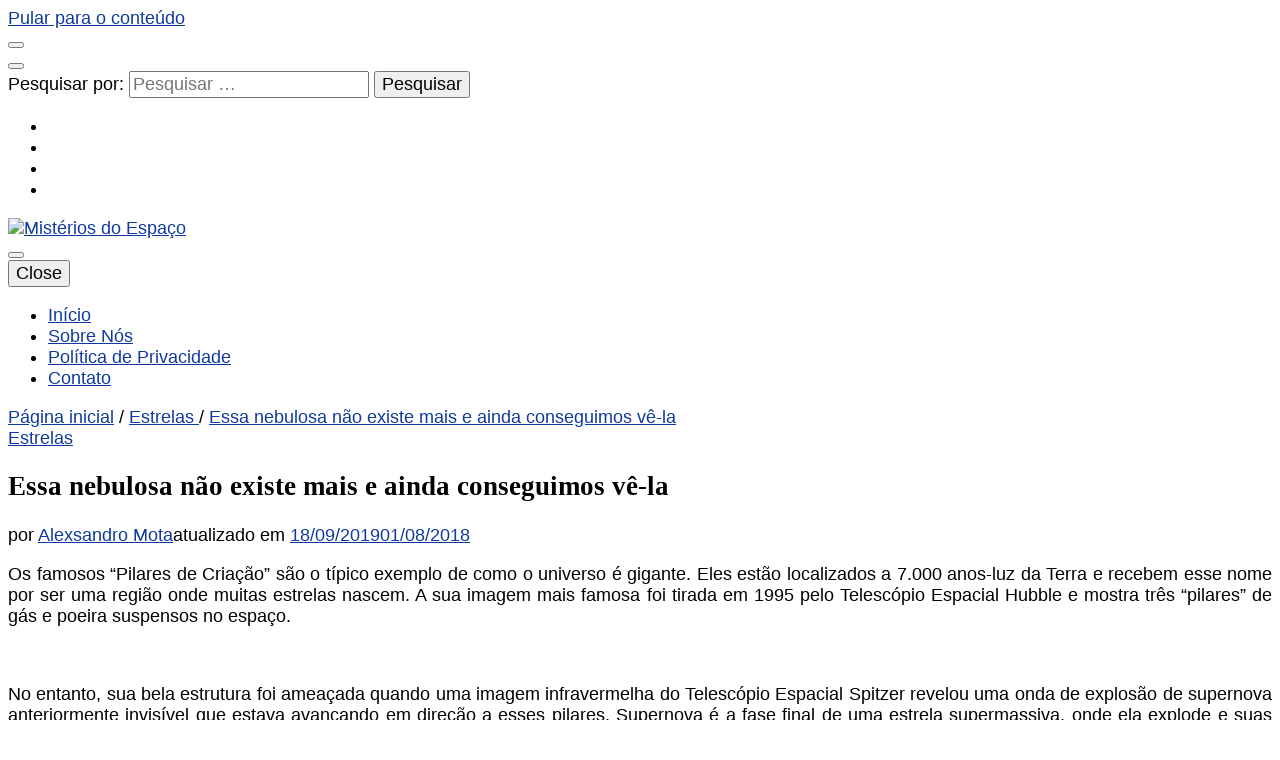

--- FILE ---
content_type: text/html; charset=UTF-8
request_url: https://www.misteriosdoespaco.blog.br/essa-nebulosa-nao-existe-mais-e-ainda-conseguimos-ve-la/
body_size: 13108
content:
<!DOCTYPE html>
    <html lang="pt-BR">
    <head itemscope itemtype="http://schema.org/WebSite">

    <meta charset="UTF-8">
    <meta name="viewport" content="width=device-width, initial-scale=1">
    <link rel="profile" href="https://gmpg.org/xfn/11">
    <link rel="preload" href="https://www.misteriosdoespaco.blog.br/wp-content/fonts/playfair-display/nuFRD-vYSZviVYUb_rj3ij__anPXDTnCjmHKM4nYO7KN_k-UXtHA-Q.woff2" as="font" type="font/woff2" crossorigin><link rel="preload" href="https://www.misteriosdoespaco.blog.br/wp-content/fonts/raleway/1Ptug8zYS_SKggPNyC0ITw.woff2" as="font" type="font/woff2" crossorigin><meta name='robots' content='index, follow, max-image-preview:large, max-snippet:-1, max-video-preview:-1' />
	<style>img:is([sizes="auto" i],[sizes^="auto," i]){contain-intrinsic-size:3000px 1500px}</style>
	
	<!-- This site is optimized with the Yoast SEO plugin v24.7 - https://yoast.com/wordpress/plugins/seo/ -->
	<title>Essa nebulosa não existe mais e ainda conseguimos vê-la</title>
	<meta name="description" content="Eles estão localizados a 7.000 anos-luz da Terra e recebem esse nome por ser uma região onde muitas estrelas nascem." />
	<link rel="canonical" href="https://www.misteriosdoespaco.blog.br/essa-nebulosa-nao-existe-mais-e-ainda-conseguimos-ve-la/" />
	<meta property="og:locale" content="pt_BR" />
	<meta property="og:type" content="article" />
	<meta property="og:title" content="Essa nebulosa não existe mais e ainda conseguimos vê-la" />
	<meta property="og:description" content="Eles estão localizados a 7.000 anos-luz da Terra e recebem esse nome por ser uma região onde muitas estrelas nascem." />
	<meta property="og:url" content="https://www.misteriosdoespaco.blog.br/essa-nebulosa-nao-existe-mais-e-ainda-conseguimos-ve-la/" />
	<meta property="og:site_name" content="Mistérios do Espaço" />
	<meta property="article:author" content="alexsandromcosta8" />
	<meta property="article:published_time" content="2018-08-01T16:31:52+00:00" />
	<meta property="article:modified_time" content="2019-09-19T01:25:49+00:00" />
	<meta property="og:image" content="https://www.misteriosdoespaco.blog.br/wp-content/uploads/2018/08/Screenshot_2.png" />
	<meta property="og:image:width" content="784" />
	<meta property="og:image:height" content="441" />
	<meta property="og:image:type" content="image/png" />
	<meta name="author" content="Alexsandro Mota" />
	<meta name="twitter:card" content="summary_large_image" />
	<meta name="twitter:creator" content="@alexsandromota8" />
	<meta name="twitter:label1" content="Escrito por" />
	<meta name="twitter:data1" content="Alexsandro Mota" />
	<meta name="twitter:label2" content="Est. tempo de leitura" />
	<meta name="twitter:data2" content="2 minutos" />
	<script type="application/ld+json" class="yoast-schema-graph">{"@context":"https://schema.org","@graph":[{"@type":"Article","@id":"https://www.misteriosdoespaco.blog.br/essa-nebulosa-nao-existe-mais-e-ainda-conseguimos-ve-la/#article","isPartOf":{"@id":"https://www.misteriosdoespaco.blog.br/essa-nebulosa-nao-existe-mais-e-ainda-conseguimos-ve-la/"},"author":{"name":"Alexsandro Mota","@id":"https://www.misteriosdoespaco.blog.br/#/schema/person/21d82671b1b6fd34e3a3db33a2535bd2"},"headline":"Essa nebulosa não existe mais e ainda conseguimos vê-la","datePublished":"2018-08-01T16:31:52+00:00","dateModified":"2019-09-19T01:25:49+00:00","mainEntityOfPage":{"@id":"https://www.misteriosdoespaco.blog.br/essa-nebulosa-nao-existe-mais-e-ainda-conseguimos-ve-la/"},"wordCount":388,"commentCount":0,"publisher":{"@id":"https://www.misteriosdoespaco.blog.br/#organization"},"image":{"@id":"https://www.misteriosdoespaco.blog.br/essa-nebulosa-nao-existe-mais-e-ainda-conseguimos-ve-la/#primaryimage"},"thumbnailUrl":"https://www.misteriosdoespaco.blog.br/wp-content/uploads/2018/08/Screenshot_2.png","articleSection":["Estrelas"],"inLanguage":"pt-BR","potentialAction":[{"@type":"CommentAction","name":"Comment","target":["https://www.misteriosdoespaco.blog.br/essa-nebulosa-nao-existe-mais-e-ainda-conseguimos-ve-la/#respond"]}]},{"@type":"WebPage","@id":"https://www.misteriosdoespaco.blog.br/essa-nebulosa-nao-existe-mais-e-ainda-conseguimos-ve-la/","url":"https://www.misteriosdoespaco.blog.br/essa-nebulosa-nao-existe-mais-e-ainda-conseguimos-ve-la/","name":"Essa nebulosa não existe mais e ainda conseguimos vê-la","isPartOf":{"@id":"https://www.misteriosdoespaco.blog.br/#website"},"primaryImageOfPage":{"@id":"https://www.misteriosdoespaco.blog.br/essa-nebulosa-nao-existe-mais-e-ainda-conseguimos-ve-la/#primaryimage"},"image":{"@id":"https://www.misteriosdoespaco.blog.br/essa-nebulosa-nao-existe-mais-e-ainda-conseguimos-ve-la/#primaryimage"},"thumbnailUrl":"https://www.misteriosdoespaco.blog.br/wp-content/uploads/2018/08/Screenshot_2.png","datePublished":"2018-08-01T16:31:52+00:00","dateModified":"2019-09-19T01:25:49+00:00","description":"Eles estão localizados a 7.000 anos-luz da Terra e recebem esse nome por ser uma região onde muitas estrelas nascem.","breadcrumb":{"@id":"https://www.misteriosdoespaco.blog.br/essa-nebulosa-nao-existe-mais-e-ainda-conseguimos-ve-la/#breadcrumb"},"inLanguage":"pt-BR","potentialAction":[{"@type":"ReadAction","target":["https://www.misteriosdoespaco.blog.br/essa-nebulosa-nao-existe-mais-e-ainda-conseguimos-ve-la/"]}]},{"@type":"ImageObject","inLanguage":"pt-BR","@id":"https://www.misteriosdoespaco.blog.br/essa-nebulosa-nao-existe-mais-e-ainda-conseguimos-ve-la/#primaryimage","url":"https://www.misteriosdoespaco.blog.br/wp-content/uploads/2018/08/Screenshot_2.png","contentUrl":"https://www.misteriosdoespaco.blog.br/wp-content/uploads/2018/08/Screenshot_2.png","width":784,"height":441},{"@type":"BreadcrumbList","@id":"https://www.misteriosdoespaco.blog.br/essa-nebulosa-nao-existe-mais-e-ainda-conseguimos-ve-la/#breadcrumb","itemListElement":[{"@type":"ListItem","position":1,"name":"Início","item":"https://www.misteriosdoespaco.blog.br/"},{"@type":"ListItem","position":2,"name":"Essa nebulosa não existe mais e ainda conseguimos vê-la"}]},{"@type":"WebSite","@id":"https://www.misteriosdoespaco.blog.br/#website","url":"https://www.misteriosdoespaco.blog.br/","name":"Mistérios do Espaço","description":"Aqui você encontrará muitas notícias da astronomia e tudo que envolve fenômenos cósmicos.","publisher":{"@id":"https://www.misteriosdoespaco.blog.br/#organization"},"potentialAction":[{"@type":"SearchAction","target":{"@type":"EntryPoint","urlTemplate":"https://www.misteriosdoespaco.blog.br/?s={search_term_string}"},"query-input":{"@type":"PropertyValueSpecification","valueRequired":true,"valueName":"search_term_string"}}],"inLanguage":"pt-BR"},{"@type":"Organization","@id":"https://www.misteriosdoespaco.blog.br/#organization","name":"Mistérios do Espaço","url":"https://www.misteriosdoespaco.blog.br/","logo":{"@type":"ImageObject","inLanguage":"pt-BR","@id":"https://www.misteriosdoespaco.blog.br/#/schema/logo/image/","url":"https://www.misteriosdoespaco.blog.br/wp-content/uploads/2018/10/cropped-me1.png","contentUrl":"https://www.misteriosdoespaco.blog.br/wp-content/uploads/2018/10/cropped-me1.png","width":149,"height":149,"caption":"Mistérios do Espaço"},"image":{"@id":"https://www.misteriosdoespaco.blog.br/#/schema/logo/image/"}},{"@type":"Person","@id":"https://www.misteriosdoespaco.blog.br/#/schema/person/21d82671b1b6fd34e3a3db33a2535bd2","name":"Alexsandro Mota","image":{"@type":"ImageObject","inLanguage":"pt-BR","@id":"https://www.misteriosdoespaco.blog.br/#/schema/person/image/","url":"https://secure.gravatar.com/avatar/fbd0cea83374cc5df657233fc3fef767?s=96&d=mm&r=g","contentUrl":"https://secure.gravatar.com/avatar/fbd0cea83374cc5df657233fc3fef767?s=96&d=mm&r=g","caption":"Alexsandro Mota"},"description":"Nordestino, um grande amante da astronomia e divulgador científico há quase uma década. Sou o criador do projeto Mistérios do Espaço e dedico meu tempo a tornar a astronomia mais acessível.","sameAs":["https://www.misteriosdoespaco.blog.br","alexsandromcosta8","alexsandromota805","https://x.com/alexsandromota8"],"url":"https://www.misteriosdoespaco.blog.br/author/alexsandro-mota/"}]}</script>
	<!-- / Yoast SEO plugin. -->


<link rel="alternate" type="application/rss+xml" title="Feed para Mistérios do Espaço &raquo;" href="https://www.misteriosdoespaco.blog.br/feed/" />
<link rel="alternate" type="application/rss+xml" title="Feed de comentários para Mistérios do Espaço &raquo;" href="https://www.misteriosdoespaco.blog.br/comments/feed/" />
<link rel="alternate" type="application/rss+xml" title="Feed de comentários para Mistérios do Espaço &raquo; Essa nebulosa não existe mais e ainda conseguimos vê-la" href="https://www.misteriosdoespaco.blog.br/essa-nebulosa-nao-existe-mais-e-ainda-conseguimos-ve-la/feed/" />
<script type="text/javascript">
/* <![CDATA[ */
window._wpemojiSettings = {"baseUrl":"https:\/\/s.w.org\/images\/core\/emoji\/15.0.3\/72x72\/","ext":".png","svgUrl":"https:\/\/s.w.org\/images\/core\/emoji\/15.0.3\/svg\/","svgExt":".svg","source":{"concatemoji":"https:\/\/www.misteriosdoespaco.blog.br\/wp-includes\/js\/wp-emoji-release.min.js?ver=6.7.4"}};
/*! This file is auto-generated */
!function(i,n){var o,s,e;function c(e){try{var t={supportTests:e,timestamp:(new Date).valueOf()};sessionStorage.setItem(o,JSON.stringify(t))}catch(e){}}function p(e,t,n){e.clearRect(0,0,e.canvas.width,e.canvas.height),e.fillText(t,0,0);var t=new Uint32Array(e.getImageData(0,0,e.canvas.width,e.canvas.height).data),r=(e.clearRect(0,0,e.canvas.width,e.canvas.height),e.fillText(n,0,0),new Uint32Array(e.getImageData(0,0,e.canvas.width,e.canvas.height).data));return t.every(function(e,t){return e===r[t]})}function u(e,t,n){switch(t){case"flag":return n(e,"\ud83c\udff3\ufe0f\u200d\u26a7\ufe0f","\ud83c\udff3\ufe0f\u200b\u26a7\ufe0f")?!1:!n(e,"\ud83c\uddfa\ud83c\uddf3","\ud83c\uddfa\u200b\ud83c\uddf3")&&!n(e,"\ud83c\udff4\udb40\udc67\udb40\udc62\udb40\udc65\udb40\udc6e\udb40\udc67\udb40\udc7f","\ud83c\udff4\u200b\udb40\udc67\u200b\udb40\udc62\u200b\udb40\udc65\u200b\udb40\udc6e\u200b\udb40\udc67\u200b\udb40\udc7f");case"emoji":return!n(e,"\ud83d\udc26\u200d\u2b1b","\ud83d\udc26\u200b\u2b1b")}return!1}function f(e,t,n){var r="undefined"!=typeof WorkerGlobalScope&&self instanceof WorkerGlobalScope?new OffscreenCanvas(300,150):i.createElement("canvas"),a=r.getContext("2d",{willReadFrequently:!0}),o=(a.textBaseline="top",a.font="600 32px Arial",{});return e.forEach(function(e){o[e]=t(a,e,n)}),o}function t(e){var t=i.createElement("script");t.src=e,t.defer=!0,i.head.appendChild(t)}"undefined"!=typeof Promise&&(o="wpEmojiSettingsSupports",s=["flag","emoji"],n.supports={everything:!0,everythingExceptFlag:!0},e=new Promise(function(e){i.addEventListener("DOMContentLoaded",e,{once:!0})}),new Promise(function(t){var n=function(){try{var e=JSON.parse(sessionStorage.getItem(o));if("object"==typeof e&&"number"==typeof e.timestamp&&(new Date).valueOf()<e.timestamp+604800&&"object"==typeof e.supportTests)return e.supportTests}catch(e){}return null}();if(!n){if("undefined"!=typeof Worker&&"undefined"!=typeof OffscreenCanvas&&"undefined"!=typeof URL&&URL.createObjectURL&&"undefined"!=typeof Blob)try{var e="postMessage("+f.toString()+"("+[JSON.stringify(s),u.toString(),p.toString()].join(",")+"));",r=new Blob([e],{type:"text/javascript"}),a=new Worker(URL.createObjectURL(r),{name:"wpTestEmojiSupports"});return void(a.onmessage=function(e){c(n=e.data),a.terminate(),t(n)})}catch(e){}c(n=f(s,u,p))}t(n)}).then(function(e){for(var t in e)n.supports[t]=e[t],n.supports.everything=n.supports.everything&&n.supports[t],"flag"!==t&&(n.supports.everythingExceptFlag=n.supports.everythingExceptFlag&&n.supports[t]);n.supports.everythingExceptFlag=n.supports.everythingExceptFlag&&!n.supports.flag,n.DOMReady=!1,n.readyCallback=function(){n.DOMReady=!0}}).then(function(){return e}).then(function(){var e;n.supports.everything||(n.readyCallback(),(e=n.source||{}).concatemoji?t(e.concatemoji):e.wpemoji&&e.twemoji&&(t(e.twemoji),t(e.wpemoji)))}))}((window,document),window._wpemojiSettings);
/* ]]> */
</script>
<style id='wp-emoji-styles-inline-css' type='text/css'>img.wp-smiley,img.emoji{display:inline!important;border:none!important;box-shadow:none!important;height:1em!important;width:1em!important;margin:0 0.07em!important;vertical-align:-0.1em!important;background:none!important;padding:0!important}</style>
<link rel='stylesheet' id='wpacu-combined-css-head-1' href='https://www.misteriosdoespaco.blog.br/wp-content/cache/asset-cleanup/css/head-3f9c36a4944d10801c6de6bfdd4070a74e6c4ef3.css' type='text/css' media='all' />
<style id='classic-theme-styles-inline-css' type='text/css'>/*! This file is auto-generated */
.wp-block-button__link{color:#fff;background-color:#32373c;border-radius:9999px;box-shadow:none;text-decoration:none;padding:calc(.667em + 2px) calc(1.333em + 2px);font-size:1.125em}.wp-block-file__button{background:#32373c;color:#fff;text-decoration:none}</style>
<style id='global-styles-inline-css' type='text/css'>:root{--wp--preset--aspect-ratio--square:1;--wp--preset--aspect-ratio--4-3:4/3;--wp--preset--aspect-ratio--3-4:3/4;--wp--preset--aspect-ratio--3-2:3/2;--wp--preset--aspect-ratio--2-3:2/3;--wp--preset--aspect-ratio--16-9:16/9;--wp--preset--aspect-ratio--9-16:9/16;--wp--preset--color--black:#000000;--wp--preset--color--cyan-bluish-gray:#abb8c3;--wp--preset--color--white:#ffffff;--wp--preset--color--pale-pink:#f78da7;--wp--preset--color--vivid-red:#cf2e2e;--wp--preset--color--luminous-vivid-orange:#ff6900;--wp--preset--color--luminous-vivid-amber:#fcb900;--wp--preset--color--light-green-cyan:#7bdcb5;--wp--preset--color--vivid-green-cyan:#00d084;--wp--preset--color--pale-cyan-blue:#8ed1fc;--wp--preset--color--vivid-cyan-blue:#0693e3;--wp--preset--color--vivid-purple:#9b51e0;--wp--preset--gradient--vivid-cyan-blue-to-vivid-purple:linear-gradient(135deg,rgba(6,147,227,1) 0%,rgb(155,81,224) 100%);--wp--preset--gradient--light-green-cyan-to-vivid-green-cyan:linear-gradient(135deg,rgb(122,220,180) 0%,rgb(0,208,130) 100%);--wp--preset--gradient--luminous-vivid-amber-to-luminous-vivid-orange:linear-gradient(135deg,rgba(252,185,0,1) 0%,rgba(255,105,0,1) 100%);--wp--preset--gradient--luminous-vivid-orange-to-vivid-red:linear-gradient(135deg,rgba(255,105,0,1) 0%,rgb(207,46,46) 100%);--wp--preset--gradient--very-light-gray-to-cyan-bluish-gray:linear-gradient(135deg,rgb(238,238,238) 0%,rgb(169,184,195) 100%);--wp--preset--gradient--cool-to-warm-spectrum:linear-gradient(135deg,rgb(74,234,220) 0%,rgb(151,120,209) 20%,rgb(207,42,186) 40%,rgb(238,44,130) 60%,rgb(251,105,98) 80%,rgb(254,248,76) 100%);--wp--preset--gradient--blush-light-purple:linear-gradient(135deg,rgb(255,206,236) 0%,rgb(152,150,240) 100%);--wp--preset--gradient--blush-bordeaux:linear-gradient(135deg,rgb(254,205,165) 0%,rgb(254,45,45) 50%,rgb(107,0,62) 100%);--wp--preset--gradient--luminous-dusk:linear-gradient(135deg,rgb(255,203,112) 0%,rgb(199,81,192) 50%,rgb(65,88,208) 100%);--wp--preset--gradient--pale-ocean:linear-gradient(135deg,rgb(255,245,203) 0%,rgb(182,227,212) 50%,rgb(51,167,181) 100%);--wp--preset--gradient--electric-grass:linear-gradient(135deg,rgb(202,248,128) 0%,rgb(113,206,126) 100%);--wp--preset--gradient--midnight:linear-gradient(135deg,rgb(2,3,129) 0%,rgb(40,116,252) 100%);--wp--preset--font-size--small:13px;--wp--preset--font-size--medium:20px;--wp--preset--font-size--large:36px;--wp--preset--font-size--x-large:42px;--wp--preset--spacing--20:0.44rem;--wp--preset--spacing--30:0.67rem;--wp--preset--spacing--40:1rem;--wp--preset--spacing--50:1.5rem;--wp--preset--spacing--60:2.25rem;--wp--preset--spacing--70:3.38rem;--wp--preset--spacing--80:5.06rem;--wp--preset--shadow--natural:6px 6px 9px rgba(0, 0, 0, 0.2);--wp--preset--shadow--deep:12px 12px 50px rgba(0, 0, 0, 0.4);--wp--preset--shadow--sharp:6px 6px 0px rgba(0, 0, 0, 0.2);--wp--preset--shadow--outlined:6px 6px 0px -3px rgba(255, 255, 255, 1), 6px 6px rgba(0, 0, 0, 1);--wp--preset--shadow--crisp:6px 6px 0px rgba(0, 0, 0, 1)}:where(.is-layout-flex){gap:.5em}:where(.is-layout-grid){gap:.5em}body .is-layout-flex{display:flex}.is-layout-flex{flex-wrap:wrap;align-items:center}.is-layout-flex>:is(*,div){margin:0}body .is-layout-grid{display:grid}.is-layout-grid>:is(*,div){margin:0}:where(.wp-block-columns.is-layout-flex){gap:2em}:where(.wp-block-columns.is-layout-grid){gap:2em}:where(.wp-block-post-template.is-layout-flex){gap:1.25em}:where(.wp-block-post-template.is-layout-grid){gap:1.25em}.has-black-color{color:var(--wp--preset--color--black)!important}.has-cyan-bluish-gray-color{color:var(--wp--preset--color--cyan-bluish-gray)!important}.has-white-color{color:var(--wp--preset--color--white)!important}.has-pale-pink-color{color:var(--wp--preset--color--pale-pink)!important}.has-vivid-red-color{color:var(--wp--preset--color--vivid-red)!important}.has-luminous-vivid-orange-color{color:var(--wp--preset--color--luminous-vivid-orange)!important}.has-luminous-vivid-amber-color{color:var(--wp--preset--color--luminous-vivid-amber)!important}.has-light-green-cyan-color{color:var(--wp--preset--color--light-green-cyan)!important}.has-vivid-green-cyan-color{color:var(--wp--preset--color--vivid-green-cyan)!important}.has-pale-cyan-blue-color{color:var(--wp--preset--color--pale-cyan-blue)!important}.has-vivid-cyan-blue-color{color:var(--wp--preset--color--vivid-cyan-blue)!important}.has-vivid-purple-color{color:var(--wp--preset--color--vivid-purple)!important}.has-black-background-color{background-color:var(--wp--preset--color--black)!important}.has-cyan-bluish-gray-background-color{background-color:var(--wp--preset--color--cyan-bluish-gray)!important}.has-white-background-color{background-color:var(--wp--preset--color--white)!important}.has-pale-pink-background-color{background-color:var(--wp--preset--color--pale-pink)!important}.has-vivid-red-background-color{background-color:var(--wp--preset--color--vivid-red)!important}.has-luminous-vivid-orange-background-color{background-color:var(--wp--preset--color--luminous-vivid-orange)!important}.has-luminous-vivid-amber-background-color{background-color:var(--wp--preset--color--luminous-vivid-amber)!important}.has-light-green-cyan-background-color{background-color:var(--wp--preset--color--light-green-cyan)!important}.has-vivid-green-cyan-background-color{background-color:var(--wp--preset--color--vivid-green-cyan)!important}.has-pale-cyan-blue-background-color{background-color:var(--wp--preset--color--pale-cyan-blue)!important}.has-vivid-cyan-blue-background-color{background-color:var(--wp--preset--color--vivid-cyan-blue)!important}.has-vivid-purple-background-color{background-color:var(--wp--preset--color--vivid-purple)!important}.has-black-border-color{border-color:var(--wp--preset--color--black)!important}.has-cyan-bluish-gray-border-color{border-color:var(--wp--preset--color--cyan-bluish-gray)!important}.has-white-border-color{border-color:var(--wp--preset--color--white)!important}.has-pale-pink-border-color{border-color:var(--wp--preset--color--pale-pink)!important}.has-vivid-red-border-color{border-color:var(--wp--preset--color--vivid-red)!important}.has-luminous-vivid-orange-border-color{border-color:var(--wp--preset--color--luminous-vivid-orange)!important}.has-luminous-vivid-amber-border-color{border-color:var(--wp--preset--color--luminous-vivid-amber)!important}.has-light-green-cyan-border-color{border-color:var(--wp--preset--color--light-green-cyan)!important}.has-vivid-green-cyan-border-color{border-color:var(--wp--preset--color--vivid-green-cyan)!important}.has-pale-cyan-blue-border-color{border-color:var(--wp--preset--color--pale-cyan-blue)!important}.has-vivid-cyan-blue-border-color{border-color:var(--wp--preset--color--vivid-cyan-blue)!important}.has-vivid-purple-border-color{border-color:var(--wp--preset--color--vivid-purple)!important}.has-vivid-cyan-blue-to-vivid-purple-gradient-background{background:var(--wp--preset--gradient--vivid-cyan-blue-to-vivid-purple)!important}.has-light-green-cyan-to-vivid-green-cyan-gradient-background{background:var(--wp--preset--gradient--light-green-cyan-to-vivid-green-cyan)!important}.has-luminous-vivid-amber-to-luminous-vivid-orange-gradient-background{background:var(--wp--preset--gradient--luminous-vivid-amber-to-luminous-vivid-orange)!important}.has-luminous-vivid-orange-to-vivid-red-gradient-background{background:var(--wp--preset--gradient--luminous-vivid-orange-to-vivid-red)!important}.has-very-light-gray-to-cyan-bluish-gray-gradient-background{background:var(--wp--preset--gradient--very-light-gray-to-cyan-bluish-gray)!important}.has-cool-to-warm-spectrum-gradient-background{background:var(--wp--preset--gradient--cool-to-warm-spectrum)!important}.has-blush-light-purple-gradient-background{background:var(--wp--preset--gradient--blush-light-purple)!important}.has-blush-bordeaux-gradient-background{background:var(--wp--preset--gradient--blush-bordeaux)!important}.has-luminous-dusk-gradient-background{background:var(--wp--preset--gradient--luminous-dusk)!important}.has-pale-ocean-gradient-background{background:var(--wp--preset--gradient--pale-ocean)!important}.has-electric-grass-gradient-background{background:var(--wp--preset--gradient--electric-grass)!important}.has-midnight-gradient-background{background:var(--wp--preset--gradient--midnight)!important}.has-small-font-size{font-size:var(--wp--preset--font-size--small)!important}.has-medium-font-size{font-size:var(--wp--preset--font-size--medium)!important}.has-large-font-size{font-size:var(--wp--preset--font-size--large)!important}.has-x-large-font-size{font-size:var(--wp--preset--font-size--x-large)!important}:where(.wp-block-post-template.is-layout-flex){gap:1.25em}:where(.wp-block-post-template.is-layout-grid){gap:1.25em}:where(.wp-block-columns.is-layout-flex){gap:2em}:where(.wp-block-columns.is-layout-grid){gap:2em}:root :where(.wp-block-pullquote){font-size:1.5em;line-height:1.6}</style>
<style  type='text/css'  data-wpacu-inline-css-file='1'>
#gnpub-gnfollow-shortcode-wrapper a{text-decoration:none;color:#000;border:1px solid #c6d2d9;padding:7px 15px 3px 16px;line-height:1;height:40px;vertical-align:middle;position:absolute}#gnpub-gnfollow-shortcode-wrapper a:focus{box-shadow:none}#gnpub-gnfollow-shortcode-wrapper img{width:120px;position:relative;top:9px;left:5px}#gnpub-gnfollow-shortcode-wrapper a:hover{border:1px solid #000}#gnpub-gnfollow-shortcode-follow-text{font-weight:500;font-size:13px}
</style>
<style  type='text/css'  data-wpacu-inline-css-file='1'>
/**
 * Owl Carousel v2.2.1
 * Copyright 2013-2017 David Deutsch
 * Licensed under  ()
 */
.owl-carousel,.owl-carousel .owl-item{-webkit-tap-highlight-color:transparent;position:relative}.owl-carousel{display:none;width:100%;z-index:1}.owl-carousel .owl-stage{position:relative;-ms-touch-action:pan-Y;-moz-backface-visibility:hidden}.owl-carousel .owl-stage:after{content:".";display:block;clear:both;visibility:hidden;line-height:0;height:0}.owl-carousel .owl-stage-outer{position:relative;overflow:hidden;-webkit-transform:translate3d(0,0,0)}.owl-carousel .owl-item,.owl-carousel .owl-wrapper{-webkit-backface-visibility:hidden;-moz-backface-visibility:hidden;-ms-backface-visibility:hidden;-webkit-transform:translate3d(0,0,0);-moz-transform:translate3d(0,0,0);-ms-transform:translate3d(0,0,0)}.owl-carousel .owl-item{min-height:1px;float:left;-webkit-backface-visibility:hidden;-webkit-touch-callout:none}.owl-carousel .owl-item img{display:block;width:100%}.owl-carousel .owl-dots.disabled,.owl-carousel .owl-nav.disabled{display:none}.no-js .owl-carousel,.owl-carousel.owl-loaded{display:block}.owl-carousel .owl-dot,.owl-carousel .owl-nav .owl-next,.owl-carousel .owl-nav .owl-prev{cursor:pointer;cursor:hand;-webkit-user-select:none;-khtml-user-select:none;-moz-user-select:none;-ms-user-select:none;user-select:none}.owl-carousel.owl-loading{opacity:0;display:block}.owl-carousel.owl-hidden{opacity:0}.owl-carousel.owl-refresh .owl-item{visibility:hidden}.owl-carousel.owl-drag .owl-item{-webkit-user-select:none;-moz-user-select:none;-ms-user-select:none;user-select:none}.owl-carousel.owl-grab{cursor:move;cursor:grab}.owl-carousel.owl-rtl{direction:rtl}.owl-carousel.owl-rtl .owl-item{float:right}.owl-carousel .animated{animation-duration:1s;animation-fill-mode:both}.owl-carousel .owl-animated-in{z-index:0}.owl-carousel .owl-animated-out{z-index:1}.owl-carousel .fadeOut{animation-name:fadeOut}@keyframes fadeOut{0%{opacity:1}100%{opacity:0}}.owl-height{transition:height .5s ease-in-out}.owl-carousel .owl-item .owl-lazy{opacity:0;transition:opacity .4s ease}.owl-carousel .owl-item img.owl-lazy{transform-style:preserve-3d}.owl-carousel .owl-video-wrapper{position:relative;height:100%;background:#000}.owl-carousel .owl-video-play-icon{position:absolute;height:80px;width:80px;left:50%;top:50%;margin-left:-40px;margin-top:-40px;background:url(/wp-content/themes/blossom-feminine/css/owl.video.play.png) no-repeat;cursor:pointer;z-index:1;-webkit-backface-visibility:hidden;transition:transform .1s ease}.owl-carousel .owl-video-play-icon:hover{-ms-transform:scale(1.3,1.3);transform:scale(1.3,1.3)}.owl-carousel .owl-video-playing .owl-video-play-icon,.owl-carousel .owl-video-playing .owl-video-tn{display:none}.owl-carousel .owl-video-tn{opacity:0;height:100%;background-position:center center;background-repeat:no-repeat;background-size:contain;transition:opacity .4s ease}.owl-carousel .owl-video-frame{position:relative;z-index:1;height:100%;width:100%}
</style>



<script type='text/javascript' id='wpacu-combined-js-head-group-1' src='https://www.misteriosdoespaco.blog.br/wp-content/cache/asset-cleanup/js/head-12613d092f994a1d5c75d6f766f20c3ee4c2eb1c.js'></script><script type="text/javascript" id="jquery-js-after">
/* <![CDATA[ */
jQuery(document).ready(function() {
	jQuery(".2247d71bc63195093325626f09447e1a").click(function() {
		jQuery.post(
			"https://www.misteriosdoespaco.blog.br/wp-admin/admin-ajax.php", {
				"action": "quick_adsense_onpost_ad_click",
				"quick_adsense_onpost_ad_index": jQuery(this).attr("data-index"),
				"quick_adsense_nonce": "4697e351a4",
			}, function(response) { }
		);
	});
});
/* ]]> */
</script>
<link rel="https://api.w.org/" href="https://www.misteriosdoespaco.blog.br/wp-json/" /><link rel="alternate" title="JSON" type="application/json" href="https://www.misteriosdoespaco.blog.br/wp-json/wp/v2/posts/3664" /><link rel='shortlink' href='https://www.misteriosdoespaco.blog.br/?p=3664' />
		<!-- Custom Logo: hide header text -->
		<style id="custom-logo-css" type="text/css">.site-title,.site-description{position:absolute;clip:rect(1px,1px,1px,1px)}</style>
		<link rel="alternate" title="oEmbed (JSON)" type="application/json+oembed" href="https://www.misteriosdoespaco.blog.br/wp-json/oembed/1.0/embed?url=https%3A%2F%2Fwww.misteriosdoespaco.blog.br%2Fessa-nebulosa-nao-existe-mais-e-ainda-conseguimos-ve-la%2F" />
<link rel="alternate" title="oEmbed (XML)" type="text/xml+oembed" href="https://www.misteriosdoespaco.blog.br/wp-json/oembed/1.0/embed?url=https%3A%2F%2Fwww.misteriosdoespaco.blog.br%2Fessa-nebulosa-nao-existe-mais-e-ainda-conseguimos-ve-la%2F&#038;format=xml" />
<link rel="pingback" href="https://www.misteriosdoespaco.blog.br/xmlrpc.php"><link rel="icon" href="https://www.misteriosdoespaco.blog.br/wp-content/uploads/2018/10/cropped-cropped-me1-32x32.png" sizes="32x32" />
<link rel="icon" href="https://www.misteriosdoespaco.blog.br/wp-content/uploads/2018/10/cropped-cropped-me1-192x192.png" sizes="192x192" />
<link rel="apple-touch-icon" href="https://www.misteriosdoespaco.blog.br/wp-content/uploads/2018/10/cropped-cropped-me1-180x180.png" />
<meta name="msapplication-TileImage" content="https://www.misteriosdoespaco.blog.br/wp-content/uploads/2018/10/cropped-cropped-me1-270x270.png" />
<style type='text/css' media='all'>.content-newsletter .blossomthemes-email-newsletter-wrapper.bg-img:after,.widget_blossomthemes_email_newsletter_widget .blossomthemes-email-newsletter-wrapper:after{background:rgb(15 57 160 / .8)}a{color:#0f39a0}a:hover,a:focus{color:#0f39a0}.secondary-nav ul li a:hover,.secondary-nav ul li:hover>a,.secondary-nav .current_page_item>a,.secondary-nav .current-menu-item>a,.secondary-nav .current_page_ancestor>a,.secondary-nav .current-menu-ancestor>a,.secondary-nav ul li a:focus,.secondary-nav ul li:focus>a,.header-t .social-networks li a:hover,.header-t .social-networks li a:focus,.main-navigation ul li a:hover,.main-navigation ul li:hover>a,.main-navigation .current_page_item>a,.main-navigation .current-menu-item>a,.main-navigation .current_page_ancestor>a,.main-navigation .current-menu-ancestor>a,.main-navigation ul li a:focus,.main-navigation ul li:focus>a,.banner .banner-text .cat-links a:hover,.banner .banner-text .cat-links a:focus,.banner .banner-text .title a:hover,.banner .banner-text .title a:focus,#primary .post .text-holder .entry-header .entry-title a:hover,#primary .post .text-holder .entry-header .entry-title a:focus,.archive .blossom-portfolio .entry-header .entry-title a:hover,.archive .blossom-portfolio .entry-header .entry-title a:focus,.widget ul li a:hover,.widget ul li a:focus,.site-footer .widget ul li a:hover,.site-footer .widget ul li a:focus,.related-post .post .text-holder .cat-links a:hover,.related-post .post .text-holder .cat-links a:focus,.related-post .post .text-holder .entry-title a:hover,.related-post .post .text-holder .entry-title a:focus,.comments-area .comment-body .comment-metadata a:hover,.comments-area .comment-body .comment-metadata a:focus,.search #primary .search-post .text-holder .entry-header .entry-title a:hover,.search #primary .search-post .text-holder .entry-header .entry-title a:focus,.site-title a:hover,.site-title a:focus,.widget_bttk_popular_post ul li .entry-header .entry-meta a:hover,.widget_bttk_popular_post ul li .entry-header .entry-meta a:focus,.widget_bttk_pro_recent_post ul li .entry-header .entry-meta a:hover,.widget_bttk_pro_recent_post ul li .entry-header .entry-meta a:focus,.widget_bttk_popular_post .style-two li .entry-header .cat-links a,.widget_bttk_pro_recent_post .style-two li .entry-header .cat-links a,.widget_bttk_popular_post .style-three li .entry-header .cat-links a,.widget_bttk_pro_recent_post .style-three li .entry-header .cat-links a,.site-footer .widget_bttk_posts_category_slider_widget .carousel-title .title a:hover,.site-footer .widget_bttk_posts_category_slider_widget .carousel-title .title a:focus,.portfolio-sorting .button:hover,.portfolio-sorting .button:focus,.portfolio-sorting .button.is-checked,.portfolio-item .portfolio-img-title a:hover,.portfolio-item .portfolio-img-title a:focus,.portfolio-item .portfolio-cat a:hover,.portfolio-item .portfolio-cat a:focus,.entry-header .portfolio-cat a:hover,.entry-header .portfolio-cat a:focus,.widget ul li a:hover,.widget ul li a:focus,.widget_bttk_posts_category_slider_widget .carousel-title .title a:hover,.widget_bttk_posts_category_slider_widget .carousel-title .title a:focus,.widget_bttk_popular_post ul li .entry-header .entry-meta a:hover,.widget_bttk_popular_post ul li .entry-header .entry-meta a:focus,.widget_bttk_pro_recent_post ul li .entry-header .entry-meta a:hover,.widget_bttk_pro_recent_post ul li .entry-header .entry-meta a:focus,#primary .post .text-holder .entry-footer .share .social-networks li a:hover,#primary .post .text-holder .entry-footer .share .social-networks li a:focus,.author-section .text-holder .social-networks li a:hover,.author-section .text-holder .social-networks li a:focus,.comments-area .comment-body .fn a:hover,.comments-area .comment-body .fn a:focus,.archive #primary .post .text-holder .entry-header .top .share .social-networks li a:hover,.archive #primary .post .text-holder .entry-header .top .share .social-networks li a:focus,.widget_rss .widget-title a:hover,.widget_rss .widget-title a:focus,.search #primary .search-post .text-holder .entry-header .top .share .social-networks li a:hover,.search #primary .search-post .text-holder .entry-header .top .share .social-networks li a:focus,.submenu-toggle:hover,.submenu-toggle:focus,.entry-content a:hover,.entry-summary a:hover,.page-content a:hover,.comment-content a:hover,.widget .textwidget a:hover{color:#0f39a0}.category-section .col .img-holder .text-holder,.pagination a{border-color:#0f39a0}.category-section .col .img-holder .text-holder span,#primary .post .text-holder .entry-footer .btn-readmore:hover,#primary .post .text-holder .entry-footer .btn-readmore:focus,.pagination a:hover,.pagination a:focus,.widget_calendar caption,.widget_calendar table tbody td a,.widget_tag_cloud .tagcloud a:hover,.widget_tag_cloud .tagcloud a:focus,#blossom-top,.single #primary .post .entry-footer .tags a:hover,.single #primary .post .entry-footer .tags a:focus,.error-holder .page-content a:hover,.error-holder .page-content a:focus,.widget_bttk_author_bio .readmore:hover,.widget_bttk_author_bio .readmore:focus,.widget_bttk_image_text_widget ul li .btn-readmore:hover,.widget_bttk_image_text_widget ul li .btn-readmore:focus,.widget_bttk_custom_categories ul li a:hover .post-count,.widget_bttk_custom_categories ul li a:hover:focus .post-count,.content-instagram ul li .instagram-meta .like,.content-instagram ul li .instagram-meta .comment,#secondary .widget_blossomtheme_featured_page_widget .text-holder .btn-readmore:hover,#secondary .widget_blossomtheme_featured_page_widget .text-holder .btn-readmore:focus,#secondary .widget_blossomtheme_companion_cta_widget .btn-cta:hover,#secondary .widget_blossomtheme_companion_cta_widget .btn-cta:focus,#secondary .widget_bttk_icon_text_widget .text-holder .btn-readmore:hover,#secondary .widget_bttk_icon_text_widget .text-holder .btn-readmore:focus,.site-footer .widget_blossomtheme_companion_cta_widget .btn-cta:hover,.site-footer .widget_blossomtheme_companion_cta_widget .btn-cta:focus,.site-footer .widget_blossomtheme_featured_page_widget .text-holder .btn-readmore:hover,.site-footer .widget_blossomtheme_featured_page_widget .text-holder .btn-readmore:focus,.site-footer .widget_bttk_icon_text_widget .text-holder .btn-readmore:hover,.site-footer .widget_bttk_icon_text_widget .text-holder .btn-readmore:focus,.widget_bttk_social_links ul li a:hover,.widget_bttk_social_links ul li a:focus,.widget_bttk_posts_category_slider_widget .owl-theme .owl-prev:hover,.widget_bttk_posts_category_slider_widget .owl-theme .owl-prev:focus,.widget_bttk_posts_category_slider_widget .owl-theme .owl-next:hover,.widget_bttk_posts_category_slider_widget .owl-theme .owl-next:focus{background:#0f39a0}.pagination .current,.post-navigation .nav-links .nav-previous a:hover,.post-navigation .nav-links .nav-next a:hover,.post-navigation .nav-links .nav-previous a:focus,.post-navigation .nav-links .nav-next a:focus{background:#0f39a0;border-color:#0f39a0}#primary .post .entry-content blockquote,#primary .page .entry-content blockquote{border-bottom-color:#0f39a0;border-top-color:#0f39a0}#primary .post .entry-content .pull-left,#primary .page .entry-content .pull-left,#primary .post .entry-content .pull-right,#primary .page .entry-content .pull-right{border-left-color:#0f39a0}.error-holder .page-content h2{text-shadow:6px 6px 0 #0f39a0}body,button,input,select,optgroup,textarea{font-family:Arial,Helvetica,sans-serif;font-size:18px}#primary .post .entry-content blockquote cite,#primary .page .entry-content blockquote cite{font-family:Arial,Helvetica,sans-serif}.banner .banner-text .title,#primary .sticky .text-holder .entry-header .entry-title,#primary .post .text-holder .entry-header .entry-title,.author-section .text-holder .title,.post-navigation .nav-links .nav-previous .post-title,.post-navigation .nav-links .nav-next .post-title,.related-post .post .text-holder .entry-title,.comments-area .comments-title,.comments-area .comment-body .fn,.comments-area .comment-reply-title,.page-header .page-title,#primary .post .entry-content blockquote,#primary .page .entry-content blockquote,#primary .post .entry-content .pull-left,#primary .page .entry-content .pull-left,#primary .post .entry-content .pull-right,#primary .page .entry-content .pull-right,#primary .post .entry-content h1,#primary .page .entry-content h1,#primary .post .entry-content h2,#primary .page .entry-content h2,#primary .post .entry-content h3,#primary .page .entry-content h3,#primary .post .entry-content h4,#primary .page .entry-content h4,#primary .post .entry-content h5,#primary .page .entry-content h5,#primary .post .entry-content h6,#primary .page .entry-content h6,.search #primary .search-post .text-holder .entry-header .entry-title,.error-holder .page-content h2,.widget_bttk_author_bio .title-holder,.widget_bttk_popular_post ul li .entry-header .entry-title,.widget_bttk_pro_recent_post ul li .entry-header .entry-title,.widget_bttk_posts_category_slider_widget .carousel-title .title,.content-newsletter .blossomthemes-email-newsletter-wrapper .text-holder h3,.widget_blossomthemes_email_newsletter_widget .blossomthemes-email-newsletter-wrapper .text-holder h3,#secondary .widget_bttk_testimonial_widget .text-holder .name,#secondary .widget_bttk_description_widget .text-holder .name,.site-footer .widget_bttk_description_widget .text-holder .name,.site-footer .widget_bttk_testimonial_widget .text-holder .name,.portfolio-text-holder .portfolio-img-title,.portfolio-holder .entry-header .entry-title,.single-blossom-portfolio .post-navigation .nav-previous a,.single-blossom-portfolio .post-navigation .nav-next a,.related-portfolio-title{font-family:Raleway}.site-title{font-size:60px;font-family:Playfair Display;font-weight:700;font-style:italic}</style>
</head>

<body data-rsssl=1 class="post-template-default single single-post postid-3664 single-format-standard wp-custom-logo underline full-width" itemscope itemtype="http://schema.org/WebPage">
	
    <div id="page" class="site"><a aria-label="skip to content" class="skip-link" href="#content">Pular para o conteúdo</a>
        <header id="masthead" class="site-header" itemscope itemtype="http://schema.org/WPHeader">
    
		<div class="header-t">
			<div class="container">

                
                <nav id="secondary-navigation" class="secondary-nav" itemscope itemtype="http://schema.org/SiteNavigationElement">
                    <div class="secondary-menu-list menu-modal cover-modal" data-modal-target-string=".menu-modal">
                        <button class="close close-nav-toggle" data-toggle-target=".menu-modal" data-toggle-body-class="showing-menu-modal" aria-expanded="false" data-set-focus=".menu-modal">
                            <span class="toggle-bar"></span>
                            <span class="toggle-bar"></span>
                        </button>
                        <div class="mobile-menu" aria-label="Mobile">
                			                        </div>
                    </div>
                
        		</nav><!-- #secondary-navigation -->
                
				<div class="right">
					<div class="tools">
						<div class="form-section">
							<button aria-label="search toggle button" id="btn-search" class="search-toggle btn-search" data-toggle-target=".search-modal" data-toggle-body-class="showing-search-modal" data-set-focus=".search-modal .search-field" aria-expanded="false">
                                <i class="fas fa-search"></i>
                            </button>
							<div class="form-holder search-modal cover-modal" data-modal-target-string=".search-modal">
								<div class="form-holder-inner">
                                    <form role="search" method="get" class="search-form" action="https://www.misteriosdoespaco.blog.br/">
				<label>
					<span class="screen-reader-text">Pesquisar por:</span>
					<input type="search" class="search-field" placeholder="Pesquisar &hellip;" value="" name="s" />
				</label>
				<input type="submit" class="search-submit" value="Pesquisar" />
			</form>                        
                                </div>
							</div>
						</div>
                        					
					</div>
                    
					    <ul class="social-networks">
    	            <li><a href="https://instagram.com/misteriosdoespaco" target="_blank" rel="nofollow"><i class="fab fa-instagram"></i></a></li>    	   
                        <li><a href="https://youtube.com/misteriosdoespaco" target="_blank" rel="nofollow"><i class="fab fa-youtube"></i></a></li>    	   
                        <li><a href="https://www.facebook.com/misteriosdoespaco/" target="_blank" rel="nofollow"><i class="fab fa-facebook"></i></a></li>    	   
                        <li><a href="https://tiktok.com/@misteriosdoespaco" target="_blank" rel="nofollow"><i class="fab fa-tiktok"></i></a></li>    	   
            	</ul>
                        
				</div>
                
			</div>
		</div><!-- .header-t -->
        
		<div class="header-m site-branding">
			<div class="container" itemscope itemtype="http://schema.org/Organization">
				<a href="https://www.misteriosdoespaco.blog.br/" class="custom-logo-link" rel="home"><img width="149" height="149" src="https://www.misteriosdoespaco.blog.br/wp-content/uploads/2018/10/cropped-me1.png" class="custom-logo" alt="Mistérios do Espaço" decoding="async" srcset="https://www.misteriosdoespaco.blog.br/wp-content/uploads/2018/10/cropped-me1.png 149w, https://www.misteriosdoespaco.blog.br/wp-content/uploads/2018/10/cropped-me1-60x60.png 60w" sizes="(max-width: 149px) 100vw, 149px" /></a>                    <p class="site-title" itemprop="name"><a href="https://www.misteriosdoespaco.blog.br/" rel="home" itemprop="url">Mistérios do Espaço</a></p>
                                    <p class="site-description" itemprop="description">Aqui você encontrará muitas notícias da astronomia e tudo que envolve fenômenos cósmicos.</p>
                			</div>
		</div><!-- .header-m -->
        
		<div class="header-b">
			<div class="container">
				<button aria-label="primary menu toggle button" id="primary-toggle-button" data-toggle-target=".main-menu-modal" data-toggle-body-class="showing-main-menu-modal" aria-expanded="false" data-set-focus=".close-main-nav-toggle"><i class="fa fa-bars"></i></button>
				<nav id="site-navigation" class="main-navigation" itemscope itemtype="http://schema.org/SiteNavigationElement">
                    <div class="primary-menu-list main-menu-modal cover-modal" data-modal-target-string=".main-menu-modal">
                        <button class="close close-main-nav-toggle" data-toggle-target=".main-menu-modal" data-toggle-body-class="showing-main-menu-modal" aria-expanded="false" data-set-focus=".main-menu-modal"><i class="fa fa-times"></i>Close</button>
                        <div class="mobile-menu" aria-label="Mobile">
                			<div class="menu-menu-1-container"><ul id="primary-menu" class="main-menu-modal"><li id="menu-item-34" class="menu-item menu-item-type-custom menu-item-object-custom menu-item-home menu-item-34"><a href="https://www.misteriosdoespaco.blog.br/">Início</a></li>
<li id="menu-item-36" class="menu-item menu-item-type-post_type menu-item-object-page menu-item-36"><a href="https://www.misteriosdoespaco.blog.br/sobre-nos/">Sobre Nós</a></li>
<li id="menu-item-5015" class="menu-item menu-item-type-post_type menu-item-object-page menu-item-5015"><a href="https://www.misteriosdoespaco.blog.br/politica-de-privacidade/">Política de Privacidade</a></li>
<li id="menu-item-40" class="menu-item menu-item-type-post_type menu-item-object-page menu-item-40"><a href="https://www.misteriosdoespaco.blog.br/contato/">Contato</a></li>
</ul></div>                        </div>
                    </div>
        		</nav><!-- #site-navigation -->                
			</div>
		</div><!-- .header-b -->
        
	</header><!-- #masthead -->
        <div class="top-bar">
		<div class="container">
			    <header class="page-header">
        </header><!-- .page-header -->
    <div class="breadcrumb-wrapper">
                <div id="crumbs" itemscope itemtype="http://schema.org/BreadcrumbList"> 
                    <span itemprop="itemListElement" itemscope itemtype="http://schema.org/ListItem">
                        <a itemprop="item" href="https://www.misteriosdoespaco.blog.br"><span itemprop="name">Página inicial</span></a>
                        <meta itemprop="position" content="1" />
                        <span class="separator">/</span>
                    </span> <span itemprop="itemListElement" itemscope itemtype="http://schema.org/ListItem"><a itemprop="item" href="https://www.misteriosdoespaco.blog.br/categoria/estrelas/"><span itemprop="name">Estrelas </span></a><meta itemprop="position" content="2" /><span class="separator">/</span></span> <span class="current" itemprop="itemListElement" itemscope itemtype="http://schema.org/ListItem"><a itemprop="item" href="https://www.misteriosdoespaco.blog.br/essa-nebulosa-nao-existe-mais-e-ainda-conseguimos-ve-la/"><span itemprop="name">Essa nebulosa não existe mais e ainda conseguimos vê-la</span></a><meta itemprop="position" content="3" /></span></div></div><!-- .breadcrumb-wrapper -->		</div>
	</div>
        <div class="container main-content">
                <div id="content" class="site-content">
            <div class="row">
    
	<div id="primary" class="content-area">
		<main id="main" class="site-main">

		
<article id="post-3664" class="post-3664 post type-post status-publish format-standard has-post-thumbnail hentry category-estrelas" itemscope itemtype="https://schema.org/Blog">
	
    <div class="post-thumbnail"></div>    
    <div class="text-holder">        
            <header class="entry-header">
    <span class="cat-links" itemprop="about"><a href="https://www.misteriosdoespaco.blog.br/categoria/estrelas/" rel="category tag">Estrelas</a></span><h1 class="entry-title" itemprop="headline">Essa nebulosa não existe mais e ainda conseguimos vê-la</h1><div class="entry-meta"><span class="byline" itemprop="author" itemscope itemtype="https://schema.org/Person"> por <span class="author vcard" itemprop="name"><a class="url fn n" href="https://www.misteriosdoespaco.blog.br/author/alexsandro-mota/">Alexsandro Mota</a></span></span><span class="posted-on"><span class="text-on">atualizado em </span><a href="https://www.misteriosdoespaco.blog.br/essa-nebulosa-nao-existe-mais-e-ainda-conseguimos-ve-la/" rel="bookmark"><time class="entry-date published updated" datetime="2019-09-18T22:25:49-03:00" itemprop="dateModified">18/09/2019</time><time class="updated" datetime="2018-08-01T16:31:52-03:00" itemprop="datePublished">01/08/2018</time></a></span></div><!-- .entry-meta -->	</header><!-- .entry-header home-->
        
    <div class="entry-content" itemprop="text">
		<div class="text"><div class="2247d71bc63195093325626f09447e1a" data-index="5" style="float: none; margin:10px 0 10px 0; text-align:center;">
<script async data-type="lazy" data-src="//pagead2.googlesyndication.com/pagead/js/adsbygoogle.js"></script>
<ins class="adsbygoogle"
     style="display:block; text-align:center;"
     data-ad-layout="in-article"
     data-ad-format="fluid"
     data-ad-client="ca-pub-3541487378247973"
     data-ad-slot="9643881927"></ins>
<script>(adsbygoogle=window.adsbygoogle||[]).push({})</script>
</div>
<p style="text-align: justify;">Os famosos &#8220;Pilares de Criação&#8221; são o típico exemplo de como o universo é gigante. Eles estão localizados a 7.000 anos-luz da Terra e recebem esse nome por ser uma região onde muitas estrelas nascem. A sua imagem mais famosa foi tirada em 1995 pelo Telescópio Espacial Hubble e mostra três &#8220;pilares&#8221; de gás e poeira suspensos no espaço.</p>
<p style="text-align: justify;"><img fetchpriority="high" decoding="async" class="alignnone size-full wp-image-3666" src="https://www.misteriosdoespaco.blog.br/wp-content/uploads/2018/08/pialrs.jpg" alt="" width="800" height="834" srcset="https://www.misteriosdoespaco.blog.br/wp-content/uploads/2018/08/pialrs.jpg 800w, https://www.misteriosdoespaco.blog.br/wp-content/uploads/2018/08/pialrs-288x300.jpg 288w, https://www.misteriosdoespaco.blog.br/wp-content/uploads/2018/08/pialrs-768x801.jpg 768w" sizes="(max-width: 800px) 100vw, 800px" /></p>
<p style="text-align: justify;">No entanto, sua bela estrutura foi ameaçada quando uma imagem infravermelha do Telescópio Espacial Spitzer revelou uma onda de explosão de supernova anteriormente invisível que estava avançando em direção a esses pilares. Supernova é a fase final de uma estrela supermassiva, onde ela explode e suas entranhas são expelidas para o espaço de uma forma muito violenta.</p>
<p style="text-align: justify;">A imagem do Spitzer mostra uma nuvem de poeira quente que teria sido aquecida por uma explosão de supernova que provavelmente ocorreu entre 1000 e 2000 anos antes da foto do Telescópio Hubble. No entanto, a foto do Hubble pode ter apenas duas décadas de registrada, mas seu conteúdo é de 7.000 anos.</p><div class="2247d71bc63195093325626f09447e1a" data-index="2" style="float: none; margin:10px 0 10px 0; text-align:center;">
<script async data-type="lazy" data-src="//pagead2.googlesyndication.com/pagead/js/adsbygoogle.js"></script>
<ins class="adsbygoogle"
     style="display:block; text-align:center;"
     data-ad-layout="in-article"
     data-ad-format="fluid"
     data-ad-client="ca-pub-3541487378247973"
     data-ad-slot="5714246361"></ins>
<script>(adsbygoogle=window.adsbygoogle||[]).push({})</script>
</div>

<p style="text-align: justify;"><img decoding="async" class="wp-image-3667 aligncenter" src="https://www.misteriosdoespaco.blog.br/wp-content/uploads/2018/08/pilars-spit.jpg" alt="" width="581" height="665" srcset="https://www.misteriosdoespaco.blog.br/wp-content/uploads/2018/08/pilars-spit.jpg 450w, https://www.misteriosdoespaco.blog.br/wp-content/uploads/2018/08/pilars-spit-262x300.jpg 262w" sizes="(max-width: 581px) 100vw, 581px" /></p>
<p style="text-align: justify;">Confuso? Então vamos entender o conceito de anos-luz: a luz viaja a 300 mil km/s, quando é falado que o astro está a 7 mil anos-luz da Terra, isso quer dizer que a luz leva 7 mil anos para sair de lá e chegar aqui a essa velocidade. Portanto, o Hubble registrou o passado e a onda de choque parece estar prestes a atingir os pilares em 1000 anos. Levando em conta o tempo de 7000 anos para que sua luz chegue à Terra, isso significa que os pilares foram realmente destruídos há 6.000 anos.</p>
<p style="text-align: justify;">Em suma, vemos os Pilares de Criação ainda vivos por conta da velocidade da luz. A supernova destrutiva explodiu há cerca de 6.000 anos e devastou as três colunas de gás. Considerando essa distância incrível de 7.000 anos luz, dentro de 1.000 anos a explosão será visível aqui na Terra.</p>
<p style="text-align: justify;">Os pilares são a prova de que somos muito pequenos no cosmos. Composto por distâncias inimagináveis, onde até mesmo a luz demora milhares e milhares de anos para percorrer, quem sabe daqui a 1.000 anos algum telescópio registre uma destruição impressionante de umas das mais belas nebulosas.</p>
<div class="2247d71bc63195093325626f09447e1a" data-index="4" style="float: none; margin:10px 0 10px 0; text-align:center;">
<script async data-type="lazy" data-src="//pagead2.googlesyndication.com/pagead/js/adsbygoogle.js"></script>
<!-- Postagens3 -->
<ins class="adsbygoogle"
     style="display:inline-block;width:300px;height:250px"
     data-ad-client="ca-pub-3541487378247973"
     data-ad-slot="1318994065"></ins>
<script>(adsbygoogle=window.adsbygoogle||[]).push({})</script>
</div>

<div style="font-size: 0px; height: 0px; line-height: 0px; margin: 0; padding: 0; clear: both;"></div></div>	</div><!-- .entry-content -->      
        <footer class="entry-footer">
    	</footer><!-- .entry-footer home-->
        </div><!-- .text-holder -->
    
</article><!-- #post-3664 -->    <div class="author-section">
		<div class="img-holder"><img alt='' src='https://secure.gravatar.com/avatar/fbd0cea83374cc5df657233fc3fef767?s=150&#038;d=mm&#038;r=g' srcset='https://secure.gravatar.com/avatar/fbd0cea83374cc5df657233fc3fef767?s=300&#038;d=mm&#038;r=g 2x' class='avatar avatar-150 photo' height='150' width='150' decoding='async'/></div>
		<div class="text-holder">
			<h2 class="title">Alexsandro Mota</h2>				
			<p>Nordestino, um grande amante da astronomia e divulgador científico há quase uma década. Sou o criador do projeto Mistérios do Espaço e dedico meu tempo a tornar a astronomia mais acessível.</p>
            
		</div>
	</div>
                
            <nav class="navigation post-navigation" role="navigation">
    			<h2 class="screen-reader-text">Navegação de post</h2>
    			<div class="nav-links">
    				<div class="nav-previous nav-holder"><a href="https://www.misteriosdoespaco.blog.br/marte-chegara-mais-proximo-da-terra-nesta-terca-feira/" rel="prev"><span class="meta-nav">Artigo anterior</span><span class="post-title">Marte chegará mais próximo da Terra nesta terça-feira</span></a></div><div class="nav-next nav-holder"><a href="https://www.misteriosdoespaco.blog.br/emissao-de-radio-misteriosa-e-detectada-vinda-do-espaco/" rel="next"><span class="meta-nav">Próximo artigo</span><span class="post-title">Emissão de rádio misteriosa é detectada vinda do espaço</span></a></div>    			</div>
    		</nav>        
            
		</main><!-- #main -->
	</div><!-- #primary -->

            </div><!-- .row/not-found -->
        </div><!-- #content -->
            </div><!-- .container/.main-content -->
        <footer id="colophon" class="site-footer" itemscope itemtype="http://schema.org/WPFooter">
        <div class="site-info">
		<div class="container">
			<span class="copyright">Mistérios do Espaço │ 2013 - 2023 © Todos os direitos reservados</span>Blossom Feminine | Desenvolvido por <a href="https://blossomthemes.com/" rel="nofollow" target="_blank">Blossom Themes</a>.Desenvolvido por <a href="https://br.wordpress.org/" target="_blank">WordPress</a>.                    
		</div>
	</div>
        </footer><!-- #colophon -->
        <button aria-label="go to top button" id="blossom-top">
		<span><i class="fa fa-angle-up"></i>SUPERIOR</span>
	</button>
        </div><!-- #page -->
    <script type="text/javascript" id="blossom-feminine-custom-js-extra">
/* <![CDATA[ */
var blossom_feminine_data = {"rtl":"","animation":"","auto":"1"};
/* ]]> */
</script>
<script data-wpacu-to-be-preloaded-basic='1' type='text/javascript' id='wpacu-combined-js-body-group-1' src='https://www.misteriosdoespaco.blog.br/wp-content/cache/asset-cleanup/js/body-65112acbd3da2f9e8bb52f718e44aa7efbdbe528.js'></script><script type="text/javascript" src="https://www.misteriosdoespaco.blog.br/wp-includes/js/comment-reply.min.js?ver=6.7.4" id="comment-reply-js" async="async" data-wp-strategy="async"></script>
<script type="text/javascript" id="flying-scripts">const loadScriptsTimer=setTimeout(loadScripts,4*1000);const userInteractionEvents=['click','mousemove','keydown','touchstart','touchmove','wheel'];userInteractionEvents.forEach(function(event){window.addEventListener(event,triggerScriptLoader,{passive:!0})});function triggerScriptLoader(){loadScripts();clearTimeout(loadScriptsTimer);userInteractionEvents.forEach(function(event){window.removeEventListener(event,triggerScriptLoader,{passive:!0})})}
function loadScripts(){document.querySelectorAll("script[data-type='lazy']").forEach(function(elem){elem.setAttribute("src",elem.getAttribute("data-src"))})}</script>
    
</body>
</html>


<!-- Page cached by LiteSpeed Cache 7.0.0.1 on 2026-01-19 14:06:37 -->